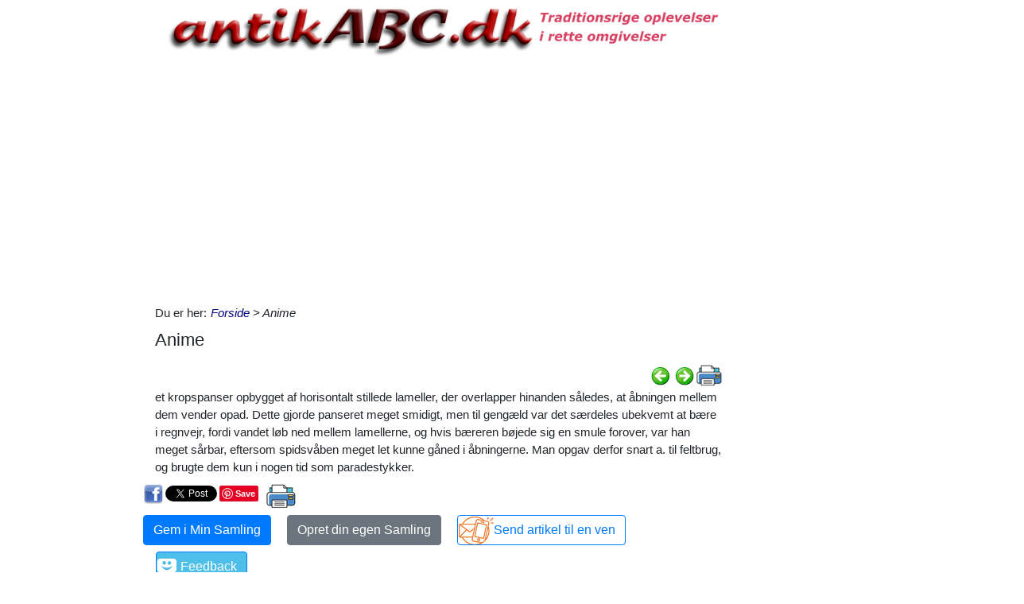

--- FILE ---
content_type: text/html; charset=utf-8
request_url: https://www.antikabc.dk/Itempages/itemview.aspx?type=new
body_size: 816
content:


<!DOCTYPE html PUBLIC "-//W3C//DTD XHTML 1.0 Transitional//EN" "http://www.w3.org/TR/xhtml1/DTD/xhtml1-transitional.dtd">

<html xmlns="http://www.w3.org/1999/xhtml">
<head><title>

</title></head>
<body>
    <form method="post" action="./itemview.aspx?type=new" id="form1">
<div class="aspNetHidden">
<input type="hidden" name="__VIEWSTATE" id="__VIEWSTATE" value="ohZGouj2Ath9Sr+8hN6pzHwDw4Snf6U9LNgJ3YFFAeCfGekIPvsNbEY4gh42089YWzvUpinrCxEm+bJX1HNc0bxfQOCXrNh+2Az5GKLUqgc=" />
</div>

<div class="aspNetHidden">

	<input type="hidden" name="__VIEWSTATEGENERATOR" id="__VIEWSTATEGENERATOR" value="F1E29DFB" />
</div>
    <div id="content">
        <ul id="ItemViewList">
	<li><a href="/default.aspx?dbid=000016e9-0000-0000-0000-000000000000">Gulv - N&#248;dreparation af &quot;flyvest&#248;d&quot;</a></li><li><a href="/default.aspx?dbid=000024dd-0000-0000-0000-000000000000">Tyrkerknob – 4-sl&#229;et med 5 bugter</a></li><li><a href="/default.aspx?dbid=0000095e-0000-0000-0000-000000000000">Anh&#230;ftning</a></li><li><a href="/default.aspx?dbid=0000095d-0000-0000-0000-000000000000">Angster-flaske</a></li><li><a href="/default.aspx?dbid=0000095c-0000-0000-0000-000000000000">Anglo-venetiansk glas</a></li><li><a href="/default.aspx?dbid=00000033-0000-0000-0000-000000000000">Anglaise</a></li><li><a href="/default.aspx?dbid=0000095a-0000-0000-0000-000000000000">Anfange</a></li><li><a href="/default.aspx?dbid=00000959-0000-0000-0000-000000000000">Aneroidbarometer</a></li><li><a href="/default.aspx?dbid=a86b5f9c-1ed2-49c5-be8b-ec196eaa7c83">Andreasm&#248;nter</a></li><li><a href="/default.aspx?dbid=a156565d-47da-4f2c-985b-22293014ba72">Andreaskors m&#248;nt</a></li>
</ul>
    </div>
    </form>
</body>
</html>


--- FILE ---
content_type: text/html; charset=utf-8
request_url: https://www.antikabc.dk/Itempages/itemview.aspx?type=mestviste
body_size: 852
content:


<!DOCTYPE html PUBLIC "-//W3C//DTD XHTML 1.0 Transitional//EN" "http://www.w3.org/TR/xhtml1/DTD/xhtml1-transitional.dtd">

<html xmlns="http://www.w3.org/1999/xhtml">
<head><title>

</title></head>
<body>
    <form method="post" action="./itemview.aspx?type=mestviste" id="form1">
<div class="aspNetHidden">
<input type="hidden" name="__VIEWSTATE" id="__VIEWSTATE" value="Rg/ALTjg8PHJta/LcLTFfKfaN0zCpdnAt4MF+q6wQwgmrVW7R5SFshhzU/1Qeg9/8gTZ8d4hBcS22+S5e+AyEHum/Gs1m+pNMQzSyPj1Olo=" />
</div>

<div class="aspNetHidden">

	<input type="hidden" name="__VIEWSTATEGENERATOR" id="__VIEWSTATEGENERATOR" value="F1E29DFB" />
</div>
    <div id="content">
        <ul id="ItemViewList">
	<li><a href="/default.aspx?dbid=00001a22-0000-0000-0000-000000000000">Gulve - nye gulve oven p&#229; det gamle</a></li><li><a href="/default.aspx?dbid=000019e3-0000-0000-0000-000000000000">Gulve - bejdsning og lakering af tr&#230;gulve</a></li><li><a href="/default.aspx?dbid=00001a63-0000-0000-0000-000000000000">Tr&#230; - forskellen p&#229; fyrretr&#230; og grantr&#230;</a></li><li><a href="/default.aspx?dbid=00001a01-0000-0000-0000-000000000000">El - S&#229;dan skilles fatningen</a></li><li><a href="/default.aspx?dbid=12d72262-06dd-44fe-aa86-eb4db856c76d">Oleflemming&#39;s jydepotter</a></li><li><a href="/default.aspx?dbid=00001929-0000-0000-0000-000000000000">Varme - hvor forsvinder vandet hen</a></li><li><a href="/default.aspx?dbid=00001a11-0000-0000-0000-000000000000">Tr&#230;arbejde - en skrue-regel ved forboring</a></li><li><a href="/default.aspx?dbid=cf695d41-2aee-4802-8f72-b904d8c24289">K&#248;nssymboler</a></li><li><a href="/default.aspx?dbid=00001206-0000-0000-0000-000000000000">Trin 6 - Rensning af maleriet</a></li><li><a href="/default.aspx?dbid=00001a13-0000-0000-0000-000000000000">Tag - S&#229;dan renser du et eternittag</a></li>
</ul>
    </div>
    </form>
</body>
</html>


--- FILE ---
content_type: text/html; charset=utf-8
request_url: https://www.google.com/recaptcha/api2/aframe
body_size: 268
content:
<!DOCTYPE HTML><html><head><meta http-equiv="content-type" content="text/html; charset=UTF-8"></head><body><script nonce="42X2O3m5Ikh9V8TaSvuUEg">/** Anti-fraud and anti-abuse applications only. See google.com/recaptcha */ try{var clients={'sodar':'https://pagead2.googlesyndication.com/pagead/sodar?'};window.addEventListener("message",function(a){try{if(a.source===window.parent){var b=JSON.parse(a.data);var c=clients[b['id']];if(c){var d=document.createElement('img');d.src=c+b['params']+'&rc='+(localStorage.getItem("rc::a")?sessionStorage.getItem("rc::b"):"");window.document.body.appendChild(d);sessionStorage.setItem("rc::e",parseInt(sessionStorage.getItem("rc::e")||0)+1);localStorage.setItem("rc::h",'1769684106357');}}}catch(b){}});window.parent.postMessage("_grecaptcha_ready", "*");}catch(b){}</script></body></html>